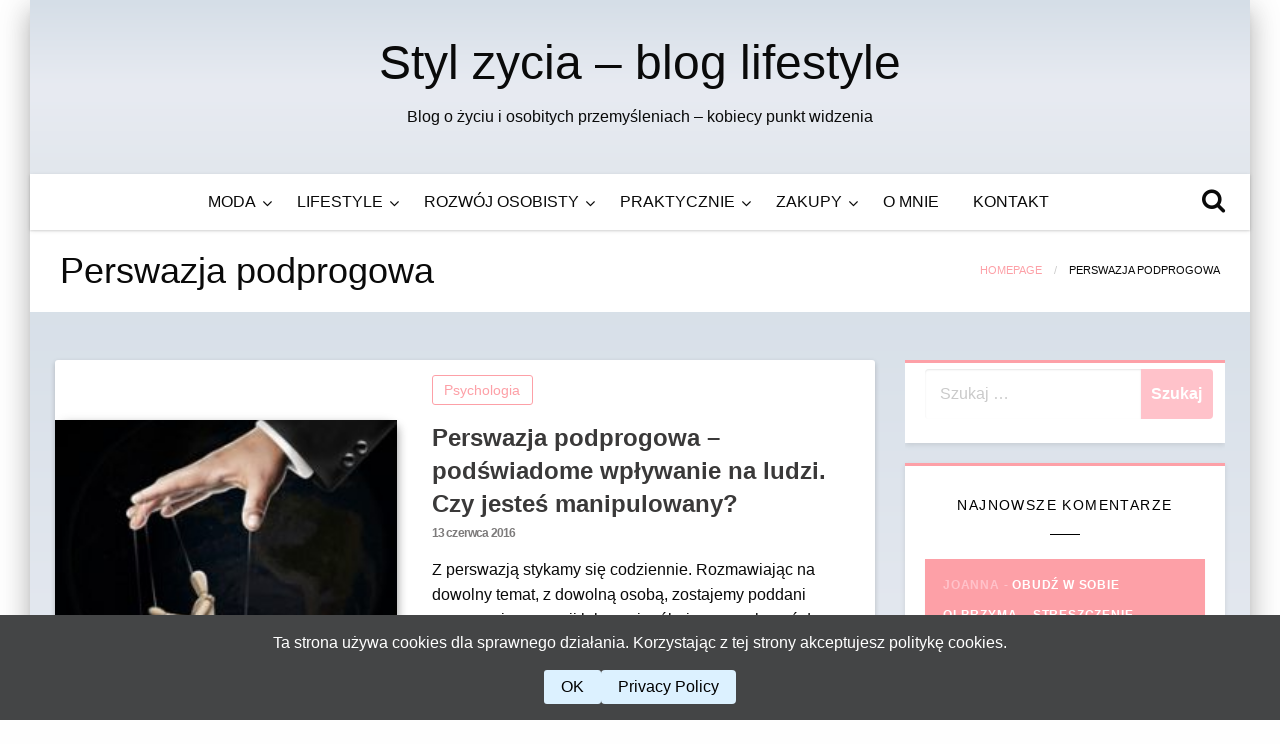

--- FILE ---
content_type: text/html; charset=UTF-8
request_url: https://styl-zycia.com.pl/tag/perswazja-podprogowa/
body_size: 11933
content:


	<!DOCTYPE html>
	<html lang="pl-PL">

	<head>
		<meta http-equiv="Content-Type" content="text/html; charset=UTF-8" />
		<meta name="viewport" content="width=device-width, initial-scale=1.0">
				<meta name='robots' content='index, follow, max-image-preview:large, max-snippet:-1, max-video-preview:-1' />

	<!-- This site is optimized with the Yoast SEO plugin v26.8 - https://yoast.com/product/yoast-seo-wordpress/ -->
	<title>Perswazja podprogowa - Styl zycia - blog lifestyle</title>
	<link rel="canonical" href="https://styl-zycia.com.pl/tag/perswazja-podprogowa/" />
	<meta property="og:locale" content="pl_PL" />
	<meta property="og:type" content="article" />
	<meta property="og:title" content="Perswazja podprogowa - Styl zycia - blog lifestyle" />
	<meta property="og:url" content="https://styl-zycia.com.pl/tag/perswazja-podprogowa/" />
	<meta property="og:site_name" content="Styl zycia - blog lifestyle" />
	<meta name="twitter:card" content="summary_large_image" />
	<script type="application/ld+json" class="yoast-schema-graph">{"@context":"https://schema.org","@graph":[{"@type":"CollectionPage","@id":"https://styl-zycia.com.pl/tag/perswazja-podprogowa/","url":"https://styl-zycia.com.pl/tag/perswazja-podprogowa/","name":"Perswazja podprogowa - Styl zycia - blog lifestyle","isPartOf":{"@id":"https://styl-zycia.com.pl/#website"},"primaryImageOfPage":{"@id":"https://styl-zycia.com.pl/tag/perswazja-podprogowa/#primaryimage"},"image":{"@id":"https://styl-zycia.com.pl/tag/perswazja-podprogowa/#primaryimage"},"thumbnailUrl":"https://styl-zycia.com.pl/wp-content/uploads/2016/06/marionetka_m.jpg","breadcrumb":{"@id":"https://styl-zycia.com.pl/tag/perswazja-podprogowa/#breadcrumb"},"inLanguage":"pl-PL"},{"@type":"ImageObject","inLanguage":"pl-PL","@id":"https://styl-zycia.com.pl/tag/perswazja-podprogowa/#primaryimage","url":"https://styl-zycia.com.pl/wp-content/uploads/2016/06/marionetka_m.jpg","contentUrl":"https://styl-zycia.com.pl/wp-content/uploads/2016/06/marionetka_m.jpg","width":250,"height":332},{"@type":"BreadcrumbList","@id":"https://styl-zycia.com.pl/tag/perswazja-podprogowa/#breadcrumb","itemListElement":[{"@type":"ListItem","position":1,"name":"Strona główna","item":"https://styl-zycia.com.pl/"},{"@type":"ListItem","position":2,"name":"Perswazja podprogowa"}]},{"@type":"WebSite","@id":"https://styl-zycia.com.pl/#website","url":"https://styl-zycia.com.pl/","name":"Styl zycia - blog lifestyle","description":"Blog o życiu i osobitych przemyśleniach - kobiecy punkt widzenia","potentialAction":[{"@type":"SearchAction","target":{"@type":"EntryPoint","urlTemplate":"https://styl-zycia.com.pl/?s={search_term_string}"},"query-input":{"@type":"PropertyValueSpecification","valueRequired":true,"valueName":"search_term_string"}}],"inLanguage":"pl-PL"}]}</script>
	<!-- / Yoast SEO plugin. -->


<link rel='dns-prefetch' href='//fonts.googleapis.com' />
<link rel="alternate" type="application/rss+xml" title="Styl zycia - blog lifestyle &raquo; Kanał z wpisami" href="https://styl-zycia.com.pl/feed/" />
<link rel="alternate" type="application/rss+xml" title="Styl zycia - blog lifestyle &raquo; Kanał z komentarzami" href="https://styl-zycia.com.pl/comments/feed/" />
<link rel="alternate" type="application/rss+xml" title="Styl zycia - blog lifestyle &raquo; Kanał z wpisami otagowanymi jako Perswazja podprogowa" href="https://styl-zycia.com.pl/tag/perswazja-podprogowa/feed/" />
<style id='wp-img-auto-sizes-contain-inline-css' type='text/css'>
img:is([sizes=auto i],[sizes^="auto," i]){contain-intrinsic-size:3000px 1500px}
/*# sourceURL=wp-img-auto-sizes-contain-inline-css */
</style>
<style id='wp-emoji-styles-inline-css' type='text/css'>

	img.wp-smiley, img.emoji {
		display: inline !important;
		border: none !important;
		box-shadow: none !important;
		height: 1em !important;
		width: 1em !important;
		margin: 0 0.07em !important;
		vertical-align: -0.1em !important;
		background: none !important;
		padding: 0 !important;
	}
/*# sourceURL=wp-emoji-styles-inline-css */
</style>
<style id='wp-block-library-inline-css' type='text/css'>
:root{--wp-block-synced-color:#7a00df;--wp-block-synced-color--rgb:122,0,223;--wp-bound-block-color:var(--wp-block-synced-color);--wp-editor-canvas-background:#ddd;--wp-admin-theme-color:#007cba;--wp-admin-theme-color--rgb:0,124,186;--wp-admin-theme-color-darker-10:#006ba1;--wp-admin-theme-color-darker-10--rgb:0,107,160.5;--wp-admin-theme-color-darker-20:#005a87;--wp-admin-theme-color-darker-20--rgb:0,90,135;--wp-admin-border-width-focus:2px}@media (min-resolution:192dpi){:root{--wp-admin-border-width-focus:1.5px}}.wp-element-button{cursor:pointer}:root .has-very-light-gray-background-color{background-color:#eee}:root .has-very-dark-gray-background-color{background-color:#313131}:root .has-very-light-gray-color{color:#eee}:root .has-very-dark-gray-color{color:#313131}:root .has-vivid-green-cyan-to-vivid-cyan-blue-gradient-background{background:linear-gradient(135deg,#00d084,#0693e3)}:root .has-purple-crush-gradient-background{background:linear-gradient(135deg,#34e2e4,#4721fb 50%,#ab1dfe)}:root .has-hazy-dawn-gradient-background{background:linear-gradient(135deg,#faaca8,#dad0ec)}:root .has-subdued-olive-gradient-background{background:linear-gradient(135deg,#fafae1,#67a671)}:root .has-atomic-cream-gradient-background{background:linear-gradient(135deg,#fdd79a,#004a59)}:root .has-nightshade-gradient-background{background:linear-gradient(135deg,#330968,#31cdcf)}:root .has-midnight-gradient-background{background:linear-gradient(135deg,#020381,#2874fc)}:root{--wp--preset--font-size--normal:16px;--wp--preset--font-size--huge:42px}.has-regular-font-size{font-size:1em}.has-larger-font-size{font-size:2.625em}.has-normal-font-size{font-size:var(--wp--preset--font-size--normal)}.has-huge-font-size{font-size:var(--wp--preset--font-size--huge)}.has-text-align-center{text-align:center}.has-text-align-left{text-align:left}.has-text-align-right{text-align:right}.has-fit-text{white-space:nowrap!important}#end-resizable-editor-section{display:none}.aligncenter{clear:both}.items-justified-left{justify-content:flex-start}.items-justified-center{justify-content:center}.items-justified-right{justify-content:flex-end}.items-justified-space-between{justify-content:space-between}.screen-reader-text{border:0;clip-path:inset(50%);height:1px;margin:-1px;overflow:hidden;padding:0;position:absolute;width:1px;word-wrap:normal!important}.screen-reader-text:focus{background-color:#ddd;clip-path:none;color:#444;display:block;font-size:1em;height:auto;left:5px;line-height:normal;padding:15px 23px 14px;text-decoration:none;top:5px;width:auto;z-index:100000}html :where(.has-border-color){border-style:solid}html :where([style*=border-top-color]){border-top-style:solid}html :where([style*=border-right-color]){border-right-style:solid}html :where([style*=border-bottom-color]){border-bottom-style:solid}html :where([style*=border-left-color]){border-left-style:solid}html :where([style*=border-width]){border-style:solid}html :where([style*=border-top-width]){border-top-style:solid}html :where([style*=border-right-width]){border-right-style:solid}html :where([style*=border-bottom-width]){border-bottom-style:solid}html :where([style*=border-left-width]){border-left-style:solid}html :where(img[class*=wp-image-]){height:auto;max-width:100%}:where(figure){margin:0 0 1em}html :where(.is-position-sticky){--wp-admin--admin-bar--position-offset:var(--wp-admin--admin-bar--height,0px)}@media screen and (max-width:600px){html :where(.is-position-sticky){--wp-admin--admin-bar--position-offset:0px}}

/*# sourceURL=wp-block-library-inline-css */
</style><style id='global-styles-inline-css' type='text/css'>
:root{--wp--preset--aspect-ratio--square: 1;--wp--preset--aspect-ratio--4-3: 4/3;--wp--preset--aspect-ratio--3-4: 3/4;--wp--preset--aspect-ratio--3-2: 3/2;--wp--preset--aspect-ratio--2-3: 2/3;--wp--preset--aspect-ratio--16-9: 16/9;--wp--preset--aspect-ratio--9-16: 9/16;--wp--preset--color--black: #000000;--wp--preset--color--cyan-bluish-gray: #abb8c3;--wp--preset--color--white: #ffffff;--wp--preset--color--pale-pink: #f78da7;--wp--preset--color--vivid-red: #cf2e2e;--wp--preset--color--luminous-vivid-orange: #ff6900;--wp--preset--color--luminous-vivid-amber: #fcb900;--wp--preset--color--light-green-cyan: #7bdcb5;--wp--preset--color--vivid-green-cyan: #00d084;--wp--preset--color--pale-cyan-blue: #8ed1fc;--wp--preset--color--vivid-cyan-blue: #0693e3;--wp--preset--color--vivid-purple: #9b51e0;--wp--preset--gradient--vivid-cyan-blue-to-vivid-purple: linear-gradient(135deg,rgb(6,147,227) 0%,rgb(155,81,224) 100%);--wp--preset--gradient--light-green-cyan-to-vivid-green-cyan: linear-gradient(135deg,rgb(122,220,180) 0%,rgb(0,208,130) 100%);--wp--preset--gradient--luminous-vivid-amber-to-luminous-vivid-orange: linear-gradient(135deg,rgb(252,185,0) 0%,rgb(255,105,0) 100%);--wp--preset--gradient--luminous-vivid-orange-to-vivid-red: linear-gradient(135deg,rgb(255,105,0) 0%,rgb(207,46,46) 100%);--wp--preset--gradient--very-light-gray-to-cyan-bluish-gray: linear-gradient(135deg,rgb(238,238,238) 0%,rgb(169,184,195) 100%);--wp--preset--gradient--cool-to-warm-spectrum: linear-gradient(135deg,rgb(74,234,220) 0%,rgb(151,120,209) 20%,rgb(207,42,186) 40%,rgb(238,44,130) 60%,rgb(251,105,98) 80%,rgb(254,248,76) 100%);--wp--preset--gradient--blush-light-purple: linear-gradient(135deg,rgb(255,206,236) 0%,rgb(152,150,240) 100%);--wp--preset--gradient--blush-bordeaux: linear-gradient(135deg,rgb(254,205,165) 0%,rgb(254,45,45) 50%,rgb(107,0,62) 100%);--wp--preset--gradient--luminous-dusk: linear-gradient(135deg,rgb(255,203,112) 0%,rgb(199,81,192) 50%,rgb(65,88,208) 100%);--wp--preset--gradient--pale-ocean: linear-gradient(135deg,rgb(255,245,203) 0%,rgb(182,227,212) 50%,rgb(51,167,181) 100%);--wp--preset--gradient--electric-grass: linear-gradient(135deg,rgb(202,248,128) 0%,rgb(113,206,126) 100%);--wp--preset--gradient--midnight: linear-gradient(135deg,rgb(2,3,129) 0%,rgb(40,116,252) 100%);--wp--preset--font-size--small: 13px;--wp--preset--font-size--medium: 20px;--wp--preset--font-size--large: 36px;--wp--preset--font-size--x-large: 42px;--wp--preset--spacing--20: 0.44rem;--wp--preset--spacing--30: 0.67rem;--wp--preset--spacing--40: 1rem;--wp--preset--spacing--50: 1.5rem;--wp--preset--spacing--60: 2.25rem;--wp--preset--spacing--70: 3.38rem;--wp--preset--spacing--80: 5.06rem;--wp--preset--shadow--natural: 6px 6px 9px rgba(0, 0, 0, 0.2);--wp--preset--shadow--deep: 12px 12px 50px rgba(0, 0, 0, 0.4);--wp--preset--shadow--sharp: 6px 6px 0px rgba(0, 0, 0, 0.2);--wp--preset--shadow--outlined: 6px 6px 0px -3px rgb(255, 255, 255), 6px 6px rgb(0, 0, 0);--wp--preset--shadow--crisp: 6px 6px 0px rgb(0, 0, 0);}:where(.is-layout-flex){gap: 0.5em;}:where(.is-layout-grid){gap: 0.5em;}body .is-layout-flex{display: flex;}.is-layout-flex{flex-wrap: wrap;align-items: center;}.is-layout-flex > :is(*, div){margin: 0;}body .is-layout-grid{display: grid;}.is-layout-grid > :is(*, div){margin: 0;}:where(.wp-block-columns.is-layout-flex){gap: 2em;}:where(.wp-block-columns.is-layout-grid){gap: 2em;}:where(.wp-block-post-template.is-layout-flex){gap: 1.25em;}:where(.wp-block-post-template.is-layout-grid){gap: 1.25em;}.has-black-color{color: var(--wp--preset--color--black) !important;}.has-cyan-bluish-gray-color{color: var(--wp--preset--color--cyan-bluish-gray) !important;}.has-white-color{color: var(--wp--preset--color--white) !important;}.has-pale-pink-color{color: var(--wp--preset--color--pale-pink) !important;}.has-vivid-red-color{color: var(--wp--preset--color--vivid-red) !important;}.has-luminous-vivid-orange-color{color: var(--wp--preset--color--luminous-vivid-orange) !important;}.has-luminous-vivid-amber-color{color: var(--wp--preset--color--luminous-vivid-amber) !important;}.has-light-green-cyan-color{color: var(--wp--preset--color--light-green-cyan) !important;}.has-vivid-green-cyan-color{color: var(--wp--preset--color--vivid-green-cyan) !important;}.has-pale-cyan-blue-color{color: var(--wp--preset--color--pale-cyan-blue) !important;}.has-vivid-cyan-blue-color{color: var(--wp--preset--color--vivid-cyan-blue) !important;}.has-vivid-purple-color{color: var(--wp--preset--color--vivid-purple) !important;}.has-black-background-color{background-color: var(--wp--preset--color--black) !important;}.has-cyan-bluish-gray-background-color{background-color: var(--wp--preset--color--cyan-bluish-gray) !important;}.has-white-background-color{background-color: var(--wp--preset--color--white) !important;}.has-pale-pink-background-color{background-color: var(--wp--preset--color--pale-pink) !important;}.has-vivid-red-background-color{background-color: var(--wp--preset--color--vivid-red) !important;}.has-luminous-vivid-orange-background-color{background-color: var(--wp--preset--color--luminous-vivid-orange) !important;}.has-luminous-vivid-amber-background-color{background-color: var(--wp--preset--color--luminous-vivid-amber) !important;}.has-light-green-cyan-background-color{background-color: var(--wp--preset--color--light-green-cyan) !important;}.has-vivid-green-cyan-background-color{background-color: var(--wp--preset--color--vivid-green-cyan) !important;}.has-pale-cyan-blue-background-color{background-color: var(--wp--preset--color--pale-cyan-blue) !important;}.has-vivid-cyan-blue-background-color{background-color: var(--wp--preset--color--vivid-cyan-blue) !important;}.has-vivid-purple-background-color{background-color: var(--wp--preset--color--vivid-purple) !important;}.has-black-border-color{border-color: var(--wp--preset--color--black) !important;}.has-cyan-bluish-gray-border-color{border-color: var(--wp--preset--color--cyan-bluish-gray) !important;}.has-white-border-color{border-color: var(--wp--preset--color--white) !important;}.has-pale-pink-border-color{border-color: var(--wp--preset--color--pale-pink) !important;}.has-vivid-red-border-color{border-color: var(--wp--preset--color--vivid-red) !important;}.has-luminous-vivid-orange-border-color{border-color: var(--wp--preset--color--luminous-vivid-orange) !important;}.has-luminous-vivid-amber-border-color{border-color: var(--wp--preset--color--luminous-vivid-amber) !important;}.has-light-green-cyan-border-color{border-color: var(--wp--preset--color--light-green-cyan) !important;}.has-vivid-green-cyan-border-color{border-color: var(--wp--preset--color--vivid-green-cyan) !important;}.has-pale-cyan-blue-border-color{border-color: var(--wp--preset--color--pale-cyan-blue) !important;}.has-vivid-cyan-blue-border-color{border-color: var(--wp--preset--color--vivid-cyan-blue) !important;}.has-vivid-purple-border-color{border-color: var(--wp--preset--color--vivid-purple) !important;}.has-vivid-cyan-blue-to-vivid-purple-gradient-background{background: var(--wp--preset--gradient--vivid-cyan-blue-to-vivid-purple) !important;}.has-light-green-cyan-to-vivid-green-cyan-gradient-background{background: var(--wp--preset--gradient--light-green-cyan-to-vivid-green-cyan) !important;}.has-luminous-vivid-amber-to-luminous-vivid-orange-gradient-background{background: var(--wp--preset--gradient--luminous-vivid-amber-to-luminous-vivid-orange) !important;}.has-luminous-vivid-orange-to-vivid-red-gradient-background{background: var(--wp--preset--gradient--luminous-vivid-orange-to-vivid-red) !important;}.has-very-light-gray-to-cyan-bluish-gray-gradient-background{background: var(--wp--preset--gradient--very-light-gray-to-cyan-bluish-gray) !important;}.has-cool-to-warm-spectrum-gradient-background{background: var(--wp--preset--gradient--cool-to-warm-spectrum) !important;}.has-blush-light-purple-gradient-background{background: var(--wp--preset--gradient--blush-light-purple) !important;}.has-blush-bordeaux-gradient-background{background: var(--wp--preset--gradient--blush-bordeaux) !important;}.has-luminous-dusk-gradient-background{background: var(--wp--preset--gradient--luminous-dusk) !important;}.has-pale-ocean-gradient-background{background: var(--wp--preset--gradient--pale-ocean) !important;}.has-electric-grass-gradient-background{background: var(--wp--preset--gradient--electric-grass) !important;}.has-midnight-gradient-background{background: var(--wp--preset--gradient--midnight) !important;}.has-small-font-size{font-size: var(--wp--preset--font-size--small) !important;}.has-medium-font-size{font-size: var(--wp--preset--font-size--medium) !important;}.has-large-font-size{font-size: var(--wp--preset--font-size--large) !important;}.has-x-large-font-size{font-size: var(--wp--preset--font-size--x-large) !important;}
/*# sourceURL=global-styles-inline-css */
</style>

<style id='classic-theme-styles-inline-css' type='text/css'>
/*! This file is auto-generated */
.wp-block-button__link{color:#fff;background-color:#32373c;border-radius:9999px;box-shadow:none;text-decoration:none;padding:calc(.667em + 2px) calc(1.333em + 2px);font-size:1.125em}.wp-block-file__button{background:#32373c;color:#fff;text-decoration:none}
/*# sourceURL=/wp-includes/css/classic-themes.min.css */
</style>
<link rel='stylesheet' id='jlplg_lovecoding_styles-css' href='https://styl-zycia.com.pl/wp-content/plugins/simple-cookie-notice/styles.css?ver=2.1' type='text/css' media='all' />
<link rel='stylesheet' id='fontawesome-css' href='https://styl-zycia.com.pl/wp-content/themes/best-blog/inc/kirki/assets/vendor/fontawesome/css/font-awesome.min.css?ver=1' type='text/css' media='all' />
<link rel='stylesheet' id='bestblog_core-css' href='https://styl-zycia.com.pl/wp-content/themes/best-blog/css/bestblog.min.css?ver=1' type='text/css' media='all' />
<link rel='stylesheet' id='bestblog-fonts-css' href='//fonts.googleapis.com/css?family=Ubuntu%3A400%2C500%2C700%7CLato%3A400%2C700%2C400italic%2C700italic%7COpen+Sans%3A400%2C400italic%2C700&#038;subset=latin%2Clatin-ext' type='text/css' media='all' />
<link rel='stylesheet' id='bestblog-style-css' href='https://styl-zycia.com.pl/wp-content/themes/best-blog/style.css?ver=6.9' type='text/css' media='all' />
<style id='bestblog-style-inline-css' type='text/css'>
.button.secondary,
	.navigation .nav-links .current,
	.single-cats.button-group .button,
	.comment-form .form-submit input#submit,
	a.box-comment-btn,
	.comment-form .form-submit input[type='submit'],
	.bestblog-author-bttom .button a,
	.sidebar-inner .widget_wrap ul li a,
	.block-content-none .search-submit,
	.scroll_to_top.floating-action.button,
	.woocommerce div.product form.cart .button,
	.woocommerce #respond input#submit.alt,
	.woocommerce a.button.alt, .woocommerce button.button.alt,
	.woocommerce input.button.alt, .woocommerce #respond input#submit,
	.woocommerce a.button, .woocommerce button.button, .woocommerce input.button,
	.comment-list .comment-reply-link
	{
		color: #ffffff ;
	}.button.secondary:hover,
.main-menu-wrap .is-dropdown-submenu-parent .submenu li a:hover,
.single-cats.button-group .button:hover,
.bestblog-author-bttom .button a:hover,
.block-content-none .search-submit:hover,
.woocommerce div.product form.cart .button:hover,
.woocommerce #respond input#submit.alt:hover,
.woocommerce a.button.alt:hover,
.woocommerce button.button.alt:hover,
.woocommerce input.button.alt:hover,
.woocommerce #respond input#submit:hover,
.woocommerce a.button:hover,
.woocommerce button.button:hover,
.woocommerce input.button:hover
{
	color: #ffffff ;
}.heade-page-nothumb h1,
	#sub_banner .top-bar-left h1
{
	color: #1e1e1e ;
}
/*# sourceURL=bestblog-style-inline-css */
</style>
<link rel='stylesheet' id='kirki-styles-best_blog-css' href='https://styl-zycia.com.pl/wp-content/themes/best-blog/inc/kirki/assets/css/kirki-styles.css?ver=3.0.21' type='text/css' media='all' />
<style id='kirki-styles-best_blog-inline-css' type='text/css'>
.single-product .product_meta span > *,#sub_banner .breadcrumbs a,.post-wrap-layout-2 .card .category.text-info a,.button.hollow.secondary,.single-header-warp .post-meta a,.comment-title h2,h2.comment-reply-title,.logged-in-as a,.author-title a,.woocommerce ul.products li.product a, .woocommerce ul.products li.product .woocommerce-loop-category__title, .woocommerce ul.products li.product .woocommerce-loop-product__title, .woocommerce ul.products li.product h3, .woocommerce ul.products li.product .price, .woocommerce div.product .woocommerce-tabs ul.tabs li.active a,.woocommerce .star-rating span::before,.card .card-footer .right .button.add_to_cart_button,.woocommerce div.product .woocommerce-tabs ul.tabs.wc-tabs li.active a,.woocommerce-product-rating a{color:#fda0a7;}.woocommerce span.onsale,.sidebar-inner .widget_wrap ul li,.comment-list .comment-reply-link,.navigation .nav-links .current,.single-cats.button-group .button,.bestblog-author-bttom .button,.comment-form .form-submit input#submit, a.box-comment-btn, .comment-form .form-submit input[type="submit"],.scroll_to_top.floating-action.button,.button.secondary,.block-content-none .search-submit,h1.entry-title::after,.woocommerce div.product form.cart .button, .woocommerce #respond input#submit.alt, .woocommerce a.button.alt, .woocommerce button.button.alt, .woocommerce input.button.alt, .woocommerce #respond input#submit, .woocommerce a.button, .woocommerce button.button, .woocommerce input.button{background:#fda0a7;}.multilevel-offcanvas.off-canvas.is-transition-overlap.is-open,.button.hollow.secondary,.sidebar-inner .widget_wrap ul li,.sidebar-inner .widget_wrap,.single-header-warp,.woocommerce div.product .woocommerce-tabs ul.tabs.wc-tabs li.active a{border-color:#fda0a7;}.card .card-footer .right .button.add_to_cart_button:hover,.woocommerce div.product .woocommerce-tabs ul.tabs.wc-tabs li a:hover{color:#767676;}.block-content-none .search-submit:hover,.main-menu-wrap .is-dropdown-submenu-parent .submenu li a:hover,.button.secondary:not(.hollow):hover,.woocommerce div.product form.cart .button:hover,.woocommerce #respond input#submit.alt:hover,.woocommerce a.button.alt:hover,.woocommerce button.button.alt:hover,.woocommerce input.button.alt:hover,.woocommerce #respond input#submit:hover,.woocommerce a.button:hover,.woocommerce button.button:hover,.woocommerce input.button:hover{background:#767676;}.button.hollow.secondary:hover,.woocommerce div.product .woocommerce-tabs ul.tabs.wc-tabs li.active a:hover,.woocommerce div.product .woocommerce-tabs ul.tabs.wc-tabs li a:hover{border-color:#767676;}.banner-warp{padding-top:0px;padding-bottom:0px;padding-left:10px;padding-right:10px;}.header-wrap .banner-warp .site-branding p,.site-branding h1 a{color:#0a0a0a;}.menu-outer .menu-icon::after,.main-menu-wrap .dropdown.menu a,.navbar-search .navbar-search-button .fa,.offcanvas-trigger,#sub_banner .top-bar .subheader,#sub_banner .top-bar .breadcrumbs li{color:#0a0a0a;}.is-dropdown-submenu .is-dropdown-submenu-parent.opens-right > a::after{border-left-color:#0a0a0a;}#sub_banner_page,.menu-outer,#sub_banner,.main-menu-wrap .is-dropdown-submenu-parent .submenu li a{background-color:#ffffff;}#footer .top-footer-wrap{background-color:#fff;}#footer .footer-copyright-wrap{background-color:#242424;}.copy-text,#footer .footer-copyright-wrap,.footer-copyright-text p,.footer-copyright-wrap a,.footer-copyright-wrap li,.footer-copyright-wrap ul,.footer-copyright-text ol{font-family:Roboto, Helvetica, Arial, sans-serif;font-size:16px;font-weight:400;line-height:1.5;text-transform:none;color:#fff;}#slider .post-header-outer{background:rgba(0, 0, 0, 0);}#slider .post-header-outer .post-header .post-title a{font-size:2rem;}@media screen and (max-width: 39.9375em) {#slider .post-header-outer .post-header .post-title a{font-size:1.5rem};}#slider .post-header-outer .slider-cat-info{display:none;}
/*# sourceURL=kirki-styles-best_blog-inline-css */
</style>
<script type="text/javascript" src="https://styl-zycia.com.pl/wp-includes/js/jquery/jquery.min.js?ver=3.7.1" id="jquery-core-js"></script>
<script type="text/javascript" src="https://styl-zycia.com.pl/wp-includes/js/jquery/jquery-migrate.min.js?ver=3.4.1" id="jquery-migrate-js"></script>
<script type="text/javascript" src="https://styl-zycia.com.pl/wp-content/themes/best-blog/js/bestblog.min.js?ver=1" id="bestblog_js-js"></script>
<script type="text/javascript" src="https://styl-zycia.com.pl/wp-content/themes/best-blog/js/bestblog_other.min.js?ver=1" id="bestblog_other-js"></script>
<link rel="https://api.w.org/" href="https://styl-zycia.com.pl/wp-json/" /><link rel="alternate" title="JSON" type="application/json" href="https://styl-zycia.com.pl/wp-json/wp/v2/tags/920" /><link rel="EditURI" type="application/rsd+xml" title="RSD" href="https://styl-zycia.com.pl/xmlrpc.php?rsd" />
<meta name="generator" content="WordPress 6.9" />
<link type="text/css" rel="stylesheet" href="https://styl-zycia.com.pl/wp-content/plugins/simple-pull-quote/css/simple-pull-quote.css" />
<style type="text/css">.recentcomments a{display:inline !important;padding:0 !important;margin:0 !important;}</style>	</head>

	<body class="archive tag tag-perswazja-podprogowa tag-920 wp-theme-best-blog" >
						<div id="site-wrapper" class=" site_layout fluid main-raised grid-container ">
			<div class="header-wrap">
											<div class="mobile-header  show-for-small hide-for-large  gradient_2  " >
						<div class="grid-container full ">
					<div class="title-bar">
						<div class="title-bar-left">
							<div class="off-canvas-content" data-off-canvas-content>
								<button class="offcanvas-trigger menu-icon" type="button" data-open="offCanvasmobile"></button>
							</div>
						</div>
						<!--site-title-->
						<div class="logo-wrap is-logo-image title-bar-center" itemscope="" itemtype="http://schema.org/Organization">
							<div class="logo-inner">
																<h1 class="site-title logo-title">
									<a href="https://styl-zycia.com.pl/" rel="home" data-wpel-link="internal">Styl zycia &#8211; blog lifestyle</a>
								</h1>
																<p class="site-description">Blog o życiu i osobitych przemyśleniach &#8211; kobiecy punkt widzenia</p>
													</div>
					</div>
					<!--site-title END-->
					<div class="title-bar-right">
						<div class="navbar-search">
							<button class="navbar-search-button" data-toggle="navbar-search-bar1 navbar-filter-icons-container">
								<i class="fa fa-search" aria-hidden="true"></i>
							</button>
							<div class="navbar-search-bar-container animated " id="navbar-search-bar1" data-toggler=".is-hidden" data-animate="fade-in fade-out" data-closable="" aria-expanded="true" style="display: none;">
								<form role="search" method="get" class="search-form" action="https://styl-zycia.com.pl/">
				<label>
					<span class="screen-reader-text">Szukaj:</span>
					<input type="search" class="search-field" placeholder="Szukaj &hellip;" value="" name="s" />
				</label>
				<input type="submit" class="search-submit" value="Szukaj" />
			</form>								<button class="close-button fast" data-close="">&times;</button>
							</div>
						</div>
					</div>
				</div>
			</div>
		</div>

<!-- mobile menu content --->

		<div class="off-canvas-wrapper ">
			<div class="multilevel-offcanvas off-canvas position-left" id="offCanvasmobile" data-off-canvas data-transition="overlap">
				<button class="close-button" aria-label="Close menu" type="button" data-close>
					<span aria-hidden="false">&times;</span>
				</button>
				<ul id="menu-menu-glowne" class="vertical menu accordion-menu off-canvas-inner" data-accordion-menu data-close-on-click-inside="false"><li id="menu-item-4741" class="menu-item menu-item-type-taxonomy menu-item-object-category menu-item-has-children menu-item-4741"><a href="https://styl-zycia.com.pl/moda/" data-wpel-link="internal">MODA</a>
<ul class="vertical menu nested">
	<li id="menu-item-4744" class="menu-item menu-item-type-taxonomy menu-item-object-category menu-item-4744"><a href="https://styl-zycia.com.pl/moda/zakupy/" title="BO PIERWSZE WRAŻENIE MA ZNACZENIE" data-wpel-link="internal">ZAKUPY</a></li>
	<li id="menu-item-4743" class="menu-item menu-item-type-taxonomy menu-item-object-category menu-item-4743"><a href="https://styl-zycia.com.pl/moda/modowe-must-have/" data-wpel-link="internal">MODOWE MUST HAVE</a></li>
	<li id="menu-item-4742" class="menu-item menu-item-type-taxonomy menu-item-object-category menu-item-4742"><a href="https://styl-zycia.com.pl/moda/inspiracje-modowe/" data-wpel-link="internal">INPIRACJE MODOWE</a></li>
</ul>
</li>
<li id="menu-item-4745" class="menu-item menu-item-type-taxonomy menu-item-object-category menu-item-has-children menu-item-4745"><a href="https://styl-zycia.com.pl/lifestyle/" data-wpel-link="internal">LIFESTYLE</a>
<ul class="vertical menu nested">
	<li id="menu-item-4747" class="menu-item menu-item-type-taxonomy menu-item-object-category menu-item-4747"><a href="https://styl-zycia.com.pl/ksiazki-ktore-warto-przeczytac/" data-wpel-link="internal">KSIĄŻKI, KTÓRE WARTO PRZECZYTAĆ</a></li>
	<li id="menu-item-4749" class="menu-item menu-item-type-taxonomy menu-item-object-category menu-item-4749"><a href="https://styl-zycia.com.pl/lifestyle/zdrowe-przepisy/" data-wpel-link="internal">GOTOWANIE I PRZEPISY</a></li>
	<li id="menu-item-4748" class="menu-item menu-item-type-taxonomy menu-item-object-category menu-item-4748"><a href="https://styl-zycia.com.pl/lifestyle/zdrowe-odzywianie/" data-wpel-link="internal">ZDROWE ODŻYWIANIE</a></li>
	<li id="menu-item-4763" class="menu-item menu-item-type-taxonomy menu-item-object-category menu-item-4763"><a href="https://styl-zycia.com.pl/lifestyle/rodzina/" data-wpel-link="internal">RODZINA</a></li>
	<li id="menu-item-4746" class="menu-item menu-item-type-taxonomy menu-item-object-category menu-item-4746"><a href="https://styl-zycia.com.pl/lifestyle/chwila-dla-siebie/" data-wpel-link="internal">CHWILA DLA SIEBIE</a></li>
</ul>
</li>
<li id="menu-item-4750" class="menu-item menu-item-type-taxonomy menu-item-object-category menu-item-has-children menu-item-4750"><a href="https://styl-zycia.com.pl/rozwoj-osobisty/" data-wpel-link="internal">ROZWÓJ OSOBISTY</a>
<ul class="vertical menu nested">
	<li id="menu-item-4752" class="menu-item menu-item-type-taxonomy menu-item-object-category menu-item-4752"><a href="https://styl-zycia.com.pl/rozwoj-osobisty/psychologia/" data-wpel-link="internal">PSYCHOLOGIA</a></li>
	<li id="menu-item-4751" class="menu-item menu-item-type-taxonomy menu-item-object-category menu-item-4751"><a href="https://styl-zycia.com.pl/rozwoj-osobisty/duchowosc/" data-wpel-link="internal">DUCHOWOŚĆ</a></li>
	<li id="menu-item-4754" class="menu-item menu-item-type-taxonomy menu-item-object-category menu-item-4754"><a href="https://styl-zycia.com.pl/rozwoj-osobisty/zdrowe-cialo/" data-wpel-link="internal">CIAŁO</a></li>
	<li id="menu-item-4753" class="menu-item menu-item-type-taxonomy menu-item-object-category menu-item-4753"><a href="https://styl-zycia.com.pl/rozwoj-osobisty/swiadomosc-siebie/" data-wpel-link="internal">ŚWIADOMOŚĆ SIEBIE</a></li>
</ul>
</li>
<li id="menu-item-4755" class="menu-item menu-item-type-taxonomy menu-item-object-category menu-item-has-children menu-item-4755"><a href="https://styl-zycia.com.pl/praktycznie/" data-wpel-link="internal">PRAKTYCZNIE</a>
<ul class="vertical menu nested">
	<li id="menu-item-4756" class="menu-item menu-item-type-taxonomy menu-item-object-category menu-item-4756"><a href="https://styl-zycia.com.pl/praktycznie/pomysl-na-prezent/" data-wpel-link="internal">POMYSŁ NA PREZENT</a></li>
	<li id="menu-item-4757" class="menu-item menu-item-type-taxonomy menu-item-object-category menu-item-4757"><a href="https://styl-zycia.com.pl/praktycznie/zdrowe-finanse/" data-wpel-link="internal">FINANSE I OSZCZĘDZANIE</a></li>
</ul>
</li>
<li id="menu-item-4758" class="menu-item menu-item-type-taxonomy menu-item-object-category menu-item-has-children menu-item-4758"><a href="https://styl-zycia.com.pl/zakupy-2/" data-wpel-link="internal">ZAKUPY</a>
<ul class="vertical menu nested">
	<li id="menu-item-4761" class="menu-item menu-item-type-taxonomy menu-item-object-category menu-item-4761"><a href="https://styl-zycia.com.pl/zakupy-2/moda-zakupy-2/" data-wpel-link="internal">MODA</a></li>
	<li id="menu-item-4759" class="menu-item menu-item-type-taxonomy menu-item-object-category menu-item-4759"><a href="https://styl-zycia.com.pl/zakupy-2/dom/" data-wpel-link="internal">DOM</a></li>
	<li id="menu-item-4760" class="menu-item menu-item-type-taxonomy menu-item-object-category menu-item-4760"><a href="https://styl-zycia.com.pl/zakupy-2/dzieci/" data-wpel-link="internal">DZIECI</a></li>
	<li id="menu-item-4762" class="menu-item menu-item-type-taxonomy menu-item-object-category menu-item-4762"><a href="https://styl-zycia.com.pl/zakupy-2/prezenty/" data-wpel-link="internal">PREZENTY</a></li>
</ul>
</li>
<li id="menu-item-4765" class="menu-item menu-item-type-post_type menu-item-object-page menu-item-4765"><a href="https://styl-zycia.com.pl/o-mnie/" data-wpel-link="internal">O MNIE</a></li>
<li id="menu-item-4764" class="menu-item menu-item-type-post_type menu-item-object-page menu-item-4764"><a href="https://styl-zycia.com.pl/kontakt/" data-wpel-link="internal">KONTAKT</a></li>
</ul>											</div>
		</div>
											<div class="banner-warp  gradient_2  hide-for-small-only hide-for-medium-only  ">
						<div class="grid-container">
					<div class="logo-inner">
												<div class="site-branding">
							<h1 class="site-title"><a href="https://styl-zycia.com.pl/" rel="home" data-wpel-link="internal">Styl zycia &#8211; blog lifestyle</a></h1>
														<p class="site-description">Blog o życiu i osobitych przemyśleniach &#8211; kobiecy punkt widzenia</p>
													</div><!-- .site-branding -->
																	</div>
					<!--site-title END-->
				</div>
			</div>

			<!--off-canvas -->
			<div class="off-canvas-wrapper ">
				<div class="multilevel-offcanvas off-canvas position-left" id="offCanvasleft" data-off-canvas data-transition="overlap">
					<button class="close-button" aria-label="Close menu" type="button" data-close>
						<span aria-hidden="false">&times;</span>
					</button>
																			</div>
			</div>
					<div data-sticky-container="data-sticky-container">
					<div class="menu-outer z-depth-1 hide-for-medium-only hide-for-small-only  no-js" data-sticky="data-sticky" data-options="marginTop:0;" style="width:100%" data-anchor="content">
							<div class="grid-container ">
					<div class="top-bar">
														<div class="main-menu-wrap ">
																			<ul id="menu-menu-glowne-1 " class="horizontal menu align-center mainmenu " data-responsive-menu="accordion medium-dropdown" data-close-on-click-inside="false"><li class="menu-item menu-item-type-taxonomy menu-item-object-category menu-item-has-children menu-item-4741"><a href="https://styl-zycia.com.pl/moda/" data-wpel-link="internal">MODA</a>
<ul class="menu ">
	<li class="menu-item menu-item-type-taxonomy menu-item-object-category menu-item-4744"><a href="https://styl-zycia.com.pl/moda/zakupy/" title="BO PIERWSZE WRAŻENIE MA ZNACZENIE" data-wpel-link="internal">ZAKUPY</a></li>
	<li class="menu-item menu-item-type-taxonomy menu-item-object-category menu-item-4743"><a href="https://styl-zycia.com.pl/moda/modowe-must-have/" data-wpel-link="internal">MODOWE MUST HAVE</a></li>
	<li class="menu-item menu-item-type-taxonomy menu-item-object-category menu-item-4742"><a href="https://styl-zycia.com.pl/moda/inspiracje-modowe/" data-wpel-link="internal">INPIRACJE MODOWE</a></li>
</ul>
</li>
<li class="menu-item menu-item-type-taxonomy menu-item-object-category menu-item-has-children menu-item-4745"><a href="https://styl-zycia.com.pl/lifestyle/" data-wpel-link="internal">LIFESTYLE</a>
<ul class="menu ">
	<li class="menu-item menu-item-type-taxonomy menu-item-object-category menu-item-4747"><a href="https://styl-zycia.com.pl/ksiazki-ktore-warto-przeczytac/" data-wpel-link="internal">KSIĄŻKI, KTÓRE WARTO PRZECZYTAĆ</a></li>
	<li class="menu-item menu-item-type-taxonomy menu-item-object-category menu-item-4749"><a href="https://styl-zycia.com.pl/lifestyle/zdrowe-przepisy/" data-wpel-link="internal">GOTOWANIE I PRZEPISY</a></li>
	<li class="menu-item menu-item-type-taxonomy menu-item-object-category menu-item-4748"><a href="https://styl-zycia.com.pl/lifestyle/zdrowe-odzywianie/" data-wpel-link="internal">ZDROWE ODŻYWIANIE</a></li>
	<li class="menu-item menu-item-type-taxonomy menu-item-object-category menu-item-4763"><a href="https://styl-zycia.com.pl/lifestyle/rodzina/" data-wpel-link="internal">RODZINA</a></li>
	<li class="menu-item menu-item-type-taxonomy menu-item-object-category menu-item-4746"><a href="https://styl-zycia.com.pl/lifestyle/chwila-dla-siebie/" data-wpel-link="internal">CHWILA DLA SIEBIE</a></li>
</ul>
</li>
<li class="menu-item menu-item-type-taxonomy menu-item-object-category menu-item-has-children menu-item-4750"><a href="https://styl-zycia.com.pl/rozwoj-osobisty/" data-wpel-link="internal">ROZWÓJ OSOBISTY</a>
<ul class="menu ">
	<li class="menu-item menu-item-type-taxonomy menu-item-object-category menu-item-4752"><a href="https://styl-zycia.com.pl/rozwoj-osobisty/psychologia/" data-wpel-link="internal">PSYCHOLOGIA</a></li>
	<li class="menu-item menu-item-type-taxonomy menu-item-object-category menu-item-4751"><a href="https://styl-zycia.com.pl/rozwoj-osobisty/duchowosc/" data-wpel-link="internal">DUCHOWOŚĆ</a></li>
	<li class="menu-item menu-item-type-taxonomy menu-item-object-category menu-item-4754"><a href="https://styl-zycia.com.pl/rozwoj-osobisty/zdrowe-cialo/" data-wpel-link="internal">CIAŁO</a></li>
	<li class="menu-item menu-item-type-taxonomy menu-item-object-category menu-item-4753"><a href="https://styl-zycia.com.pl/rozwoj-osobisty/swiadomosc-siebie/" data-wpel-link="internal">ŚWIADOMOŚĆ SIEBIE</a></li>
</ul>
</li>
<li class="menu-item menu-item-type-taxonomy menu-item-object-category menu-item-has-children menu-item-4755"><a href="https://styl-zycia.com.pl/praktycznie/" data-wpel-link="internal">PRAKTYCZNIE</a>
<ul class="menu ">
	<li class="menu-item menu-item-type-taxonomy menu-item-object-category menu-item-4756"><a href="https://styl-zycia.com.pl/praktycznie/pomysl-na-prezent/" data-wpel-link="internal">POMYSŁ NA PREZENT</a></li>
	<li class="menu-item menu-item-type-taxonomy menu-item-object-category menu-item-4757"><a href="https://styl-zycia.com.pl/praktycznie/zdrowe-finanse/" data-wpel-link="internal">FINANSE I OSZCZĘDZANIE</a></li>
</ul>
</li>
<li class="menu-item menu-item-type-taxonomy menu-item-object-category menu-item-has-children menu-item-4758"><a href="https://styl-zycia.com.pl/zakupy-2/" data-wpel-link="internal">ZAKUPY</a>
<ul class="menu ">
	<li class="menu-item menu-item-type-taxonomy menu-item-object-category menu-item-4761"><a href="https://styl-zycia.com.pl/zakupy-2/moda-zakupy-2/" data-wpel-link="internal">MODA</a></li>
	<li class="menu-item menu-item-type-taxonomy menu-item-object-category menu-item-4759"><a href="https://styl-zycia.com.pl/zakupy-2/dom/" data-wpel-link="internal">DOM</a></li>
	<li class="menu-item menu-item-type-taxonomy menu-item-object-category menu-item-4760"><a href="https://styl-zycia.com.pl/zakupy-2/dzieci/" data-wpel-link="internal">DZIECI</a></li>
	<li class="menu-item menu-item-type-taxonomy menu-item-object-category menu-item-4762"><a href="https://styl-zycia.com.pl/zakupy-2/prezenty/" data-wpel-link="internal">PREZENTY</a></li>
</ul>
</li>
<li class="menu-item menu-item-type-post_type menu-item-object-page menu-item-4765"><a href="https://styl-zycia.com.pl/o-mnie/" data-wpel-link="internal">O MNIE</a></li>
<li class="menu-item menu-item-type-post_type menu-item-object-page menu-item-4764"><a href="https://styl-zycia.com.pl/kontakt/" data-wpel-link="internal">KONTAKT</a></li>
</ul>																	</div>
								<div class="top-bar-right">
									<div class="navbar-search">
										<button class="navbar-search-button" data-toggle="navbar-search-bar navbar-filter-icons-container">
											<i class="fa fa-search" aria-hidden="true"></i>
										</button>
									</div>
								</div>
							</div>
							<div class="navbar-search-bar-container animated  " id="navbar-search-bar" data-toggler=".is-hidden" data-animate="fade-in fade-out" data-closable="" aria-expanded="true" style="display: none;">
								<form role="search" method="get" class="search-form" action="https://styl-zycia.com.pl/">
				<label>
					<span class="screen-reader-text">Szukaj:</span>
					<input type="search" class="search-field" placeholder="Szukaj &hellip;" value="" name="s" />
				</label>
				<input type="submit" class="search-submit" value="Szukaj" />
			</form>								<button class="close-button fast" data-close="">&times;</button>
							</div>
						</div>
					</div>
				</div>
			</div>
						<div id="content" class="site-mask  gradient_2" id="sticky-anchor">
 <!--Call Sub Header-->
 <div id="sub_banner"><div class="top-bar"><div class="top-bar-left"><div class="top-bar-title"><h1 class="subheader">Perswazja podprogowa</h1></div></div><div class="top-bar-right"><div class="breadcrumb-wrap"><ul id="breadcrumbs" class="breadcrumbs"><li class="item-home"><a class="bread-link bread-home" href="https://styl-zycia.com.pl" title="Homepage" data-wpel-link="internal">Homepage</a></li><li class="current item-tag-920 item-tag-perswazja-podprogowa">Perswazja podprogowa</li></ul></div></div></div></div> <!--Call Sub Header-->

  <div id="blog-content" class="padding-vertical-large-3 padding-vertical-small-2 ">
   
  <div class="grid-container">
    <div class="grid-x grid-margin-x align-center ">
      <div class="cell  small-24 large-17 large-order-2 ">
                <div class="blog-container ">
                                                	
<article class=" post-wrap-layout-1 radius ">
  <div class="grid-x grid-padding-x grid-padding-y ">
        <div class="large-10 medium-10 small-24 align-self-middle">
      <div class="post-thumb-warp">
        <div class="post-thumb">
          <a class="img-link" href="https://styl-zycia.com.pl/perswazja-podprogowa-podswiadome-wplywanie-na-ludzi-czy-jestes-manipulowany/" title="Perswazja podprogowa &#8211; podświadome wpływanie na ludzi. Czy jesteś manipulowany?" rel="nofollow" data-wpel-link="internal"><span class="thumbnail-resize" ><img width="207" height="275" src="https://styl-zycia.com.pl/wp-content/uploads/2016/06/marionetka_m.jpg" class="object-fit-images wp-post-image" alt="" link_thumbnail="1" decoding="async" fetchpriority="high" srcset="https://styl-zycia.com.pl/wp-content/uploads/2016/06/marionetka_m.jpg 250w, https://styl-zycia.com.pl/wp-content/uploads/2016/06/marionetka_m-226x300.jpg 226w" sizes="(max-width: 207px) 100vw, 207px" /></span></a>        </div>
      </div>
    </div>
        <div class="large-auto medium-auto small-24 cell align-self-middle ">
      <div class="post-body-warp">
        <div class="post-header-warp">
          <div class="entry-category">
            <div class="meta-info meta-info-cat is-font-size-6">
              <a class="hollow button secondary radius " href="https://styl-zycia.com.pl/rozwoj-osobisty/psychologia/" alt="View all posts in Psychologia">Psychologia</a>            </div>
          </div>
          <h3 class="post-title is-font-size-3"><a class="post-title-link" href="https://styl-zycia.com.pl/perswazja-podprogowa-podswiadome-wplywanie-na-ludzi-czy-jestes-manipulowany/" rel="bookmark" data-wpel-link="internal">Perswazja podprogowa &#8211; podświadome wpływanie na ludzi. Czy jesteś manipulowany?</a></h3>          <div class="entry-category">
            <span class="screen-reader-text">Posted on</span> <span class="meta-info meta-info-date is-font-size-6"> <a href="https://styl-zycia.com.pl/2016/06/" rel="bookmark" data-wpel-link="internal"><time class="entry-date published updated" datetime="2016-06-13T09:29:30+00:00">13 czerwca 2016</time></a></span>          </div>
        </div>
        <div class="post-excerpt">
          <p>Z perswazją stykamy się codziennie. Rozmawiając na dowolny temat, z dowolną osobą, zostajemy poddani procesowi perswazji lub sami próbujemy przekonać drugą stronę do naszych racji. Każdy komunikat kryje w sobie jakiś cel i trudno stworzyć taki, który nie byłby choć<a href="https://styl-zycia.com.pl/perswazja-podprogowa-podswiadome-wplywanie-na-ludzi-czy-jestes-manipulowany/" class="readmore clear primary button" data-wpel-link="internal"> Read more…</a></p>
        </div>
      </div>
    </div>
  </div>
</article>
                        <div class="cell small-24  large-24 ">
                          </div>
                  </div>
        <!--POST END-->
      </div>
      <div class="cell small-24 medium-22 large-7 large-order-2">
      <div class="cell small-24 medium-22 large-7">
      <div id="sidebar" class="sidebar-inner" >
        <div  class="grid-x grid-margin-x ">
            <div id="search-13" class="widget widget_search sidebar-item cell small-24 medium-12 large-24"><div class="widget_wrap "><form role="search" method="get" class="search-form" action="https://styl-zycia.com.pl/">
				<label>
					<span class="screen-reader-text">Szukaj:</span>
					<input type="search" class="search-field" placeholder="Szukaj &hellip;" value="" name="s" />
				</label>
				<input type="submit" class="search-submit" value="Szukaj" />
			</form></div></div><div id="recent-comments-9" class="widget widget_recent_comments sidebar-item cell small-24 medium-12 large-24"><div class="widget_wrap "><div class="widget-title "> <h3>Najnowsze komentarze</h3></div><ul id="recentcomments"><li class="recentcomments"><span class="comment-author-link">Joanna</span> - <a href="https://styl-zycia.com.pl/obudz-w-sobie-olbrzyma-streszczenie-ksiazki-czesc-ii/#comment-60739" data-wpel-link="internal">Obudź w sobie olbrzyma &#8211; streszczenie książki, część II</a></li><li class="recentcomments"><span class="comment-author-link">Sylwia</span> - <a href="https://styl-zycia.com.pl/obudz-w-sobie-olbrzyma-streszczenie-ksiazki-czesc-ii/#comment-54310" data-wpel-link="internal">Obudź w sobie olbrzyma &#8211; streszczenie książki, część II</a></li><li class="recentcomments"><span class="comment-author-link">Sylwia</span> - <a href="https://styl-zycia.com.pl/zasady-zdrowego-odzywiania/#comment-54308" data-wpel-link="internal">Zasady zdrowego odżywiania</a></li><li class="recentcomments"><span class="comment-author-link">Ewa</span> - <a href="https://styl-zycia.com.pl/prezenty-dla-dzieci-ponad-40-pomyslow/#comment-19165" data-wpel-link="internal">Prezenty dla dzieci &#8211; ponad 40 pomysłów</a></li><li class="recentcomments"><span class="comment-author-link">Marta</span> - <a href="https://styl-zycia.com.pl/wywieranie-wplywu-na-ludzi-6-regul-roberta-cialdiniego-spoleczny-dowod-slusznosci/#comment-9216" data-wpel-link="internal">Wywieranie wpływu na ludzi – 6 reguł Roberta Cialdiniego. Społeczny dowód słuszności</a></li></ul></div></div>        </div>
      </div>
    </div>
  </div>      <!--sidebar END-->
    </div>
  </div>
 </div><!--container END-->

</div><!-- .site-mask -->
  <footer id="footer" class="footer-wrap">
    <!--COPYRIGHT TEXT-->
<div id="footer-copyright" class="footer-copyright-wrap">
		<div class="grid-container">
		<div class="callout margin-vertical-0 border-none copy-text">
						<a target="_blank" href="https://www.yangiz.fr" data-wpel-link="external" rel="nofollow noopener noreferrer">Theme by Yangiz</a>
		</div>
	</div>
</div>
    <a href="#0" class="scroll_to_top cd-top floating-action button secondary" data-smooth-scroll="">
      <i class="fa fa-angle-up "></i>
    </a>
  </footer>
</div><!-- #site-wrapper -->
<script type="speculationrules">
{"prefetch":[{"source":"document","where":{"and":[{"href_matches":"/*"},{"not":{"href_matches":["/wp-*.php","/wp-admin/*","/wp-content/uploads/*","/wp-content/*","/wp-content/plugins/*","/wp-content/themes/best-blog/*","/*\\?(.+)"]}},{"not":{"selector_matches":"a[rel~=\"nofollow\"]"}},{"not":{"selector_matches":".no-prefetch, .no-prefetch a"}}]},"eagerness":"conservative"}]}
</script>
    <div class="jlplg-lovecoding-cookie-info-container jlplg-hidden" 
        style="--jlplg-buton-bg-color: #dcf1ff; background-color: #444546; bottom: 0" 
        id="jlplg-lovecoding-cookie-info-container">
        <form method="post" id="cookie-form"> 
            <p class="jlplg-lovecoding-cookie-info" style="color: #ffffff">Ta strona używa cookies dla sprawnego działania. Korzystając z tej strony akceptujesz politykę cookies.</p>
            <div class="jlplg-lovecoding-buttons">
            <button type="submit" name="jlplg-cookie-accept-button" class="jlplg-lovecoding-cookie-accept-button" id="cookie-accept-button" style="background-color: #dcf1ff" data-expire="30">
                <span class="button-text" style="color: #000000">OK</span>
            </button>
                        <a href="https://styl-zycia.com.pl/privacy-policy" class="jlplg-lovecoding-cookie-privacy-policy" id="cookie-privacy-policy" style="background-color: #dcf1ff" data-wpel-link="internal">
                <span class="button-text" style="color: #000000">Privacy Policy</span>
            </a>
                        </div>
        </form>
    </div>
<!-- Matomo -->
<script>
  var _paq = window._paq = window._paq || [];
  /* tracker methods like "setCustomDimension" should be called before "trackPageView" */
  _paq.push(['trackPageView']);
  _paq.push(['enableLinkTracking']);
  (function() {
    var u="https://matomo1.barl.pl/";
    _paq.push(['setTrackerUrl', u+'piwik.php']);
    _paq.push(['setSiteId', '3']);
    var d=document, g=d.createElement('script'), s=d.getElementsByTagName('script')[0];
    g.async=true; g.src=u+'piwik.js'; s.parentNode.insertBefore(g,s);
  })();
</script>
<!-- End Matomo Code -->
<script type="text/javascript" src="https://styl-zycia.com.pl/wp-content/plugins/simple-cookie-notice/public/js/jlplg_lovecoding_script.js?ver=2.1" id="jlplg_lovecoding_script-js"></script>
<script type="text/javascript" src="https://styl-zycia.com.pl/wp-content/plugins/page-links-to/dist/new-tab.js?ver=3.3.7" id="page-links-to-js"></script>
<script type="text/javascript" src="https://ajax.googleapis.com/ajax/libs/webfont/1.6.26/webfont.js?ver=3.0.21" id="webfont-loader-js"></script>
<script type="text/javascript" id="webfont-loader-js-after">
/* <![CDATA[ */
WebFont.load({google:{families:['Roboto:']}});
//# sourceURL=webfont-loader-js-after
/* ]]> */
</script>
<script id="wp-emoji-settings" type="application/json">
{"baseUrl":"https://s.w.org/images/core/emoji/17.0.2/72x72/","ext":".png","svgUrl":"https://s.w.org/images/core/emoji/17.0.2/svg/","svgExt":".svg","source":{"concatemoji":"https://styl-zycia.com.pl/wp-includes/js/wp-emoji-release.min.js?ver=6.9"}}
</script>
<script type="module">
/* <![CDATA[ */
/*! This file is auto-generated */
const a=JSON.parse(document.getElementById("wp-emoji-settings").textContent),o=(window._wpemojiSettings=a,"wpEmojiSettingsSupports"),s=["flag","emoji"];function i(e){try{var t={supportTests:e,timestamp:(new Date).valueOf()};sessionStorage.setItem(o,JSON.stringify(t))}catch(e){}}function c(e,t,n){e.clearRect(0,0,e.canvas.width,e.canvas.height),e.fillText(t,0,0);t=new Uint32Array(e.getImageData(0,0,e.canvas.width,e.canvas.height).data);e.clearRect(0,0,e.canvas.width,e.canvas.height),e.fillText(n,0,0);const a=new Uint32Array(e.getImageData(0,0,e.canvas.width,e.canvas.height).data);return t.every((e,t)=>e===a[t])}function p(e,t){e.clearRect(0,0,e.canvas.width,e.canvas.height),e.fillText(t,0,0);var n=e.getImageData(16,16,1,1);for(let e=0;e<n.data.length;e++)if(0!==n.data[e])return!1;return!0}function u(e,t,n,a){switch(t){case"flag":return n(e,"\ud83c\udff3\ufe0f\u200d\u26a7\ufe0f","\ud83c\udff3\ufe0f\u200b\u26a7\ufe0f")?!1:!n(e,"\ud83c\udde8\ud83c\uddf6","\ud83c\udde8\u200b\ud83c\uddf6")&&!n(e,"\ud83c\udff4\udb40\udc67\udb40\udc62\udb40\udc65\udb40\udc6e\udb40\udc67\udb40\udc7f","\ud83c\udff4\u200b\udb40\udc67\u200b\udb40\udc62\u200b\udb40\udc65\u200b\udb40\udc6e\u200b\udb40\udc67\u200b\udb40\udc7f");case"emoji":return!a(e,"\ud83e\u1fac8")}return!1}function f(e,t,n,a){let r;const o=(r="undefined"!=typeof WorkerGlobalScope&&self instanceof WorkerGlobalScope?new OffscreenCanvas(300,150):document.createElement("canvas")).getContext("2d",{willReadFrequently:!0}),s=(o.textBaseline="top",o.font="600 32px Arial",{});return e.forEach(e=>{s[e]=t(o,e,n,a)}),s}function r(e){var t=document.createElement("script");t.src=e,t.defer=!0,document.head.appendChild(t)}a.supports={everything:!0,everythingExceptFlag:!0},new Promise(t=>{let n=function(){try{var e=JSON.parse(sessionStorage.getItem(o));if("object"==typeof e&&"number"==typeof e.timestamp&&(new Date).valueOf()<e.timestamp+604800&&"object"==typeof e.supportTests)return e.supportTests}catch(e){}return null}();if(!n){if("undefined"!=typeof Worker&&"undefined"!=typeof OffscreenCanvas&&"undefined"!=typeof URL&&URL.createObjectURL&&"undefined"!=typeof Blob)try{var e="postMessage("+f.toString()+"("+[JSON.stringify(s),u.toString(),c.toString(),p.toString()].join(",")+"));",a=new Blob([e],{type:"text/javascript"});const r=new Worker(URL.createObjectURL(a),{name:"wpTestEmojiSupports"});return void(r.onmessage=e=>{i(n=e.data),r.terminate(),t(n)})}catch(e){}i(n=f(s,u,c,p))}t(n)}).then(e=>{for(const n in e)a.supports[n]=e[n],a.supports.everything=a.supports.everything&&a.supports[n],"flag"!==n&&(a.supports.everythingExceptFlag=a.supports.everythingExceptFlag&&a.supports[n]);var t;a.supports.everythingExceptFlag=a.supports.everythingExceptFlag&&!a.supports.flag,a.supports.everything||((t=a.source||{}).concatemoji?r(t.concatemoji):t.wpemoji&&t.twemoji&&(r(t.twemoji),r(t.wpemoji)))});
//# sourceURL=https://styl-zycia.com.pl/wp-includes/js/wp-emoji-loader.min.js
/* ]]> */
</script>
</body>
</html>
